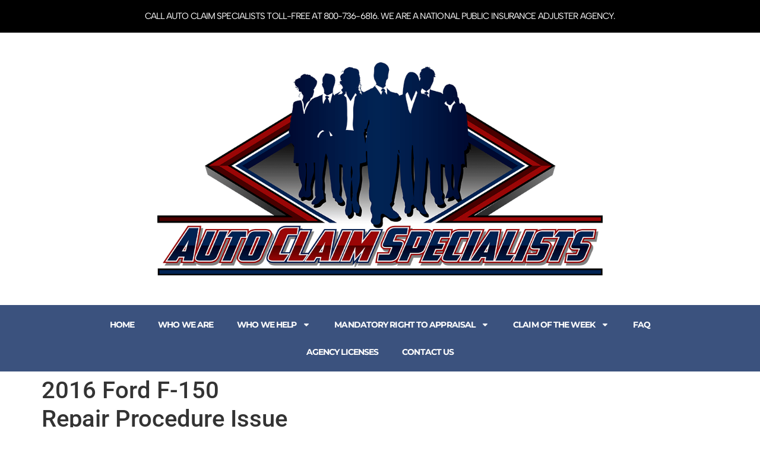

--- FILE ---
content_type: text/html; charset=UTF-8
request_url: https://autoclaimspecialists.com/2016-ford-f-150repair-procedure-issue/
body_size: 14148
content:
<!doctype html>
<html lang="en-US">
<head>
	<meta charset="UTF-8">
	<meta name="viewport" content="width=device-width, initial-scale=1">
	<link rel="profile" href="https://gmpg.org/xfn/11">
	<title>2016 Ford F-150Repair Procedure Issue &#8211; Auto Claim Specialists</title>
<meta name='robots' content='max-image-preview:large' />
<link rel='dns-prefetch' href='//www.googletagmanager.com' />
<link rel="alternate" type="application/rss+xml" title="Auto Claim Specialists &raquo; Feed" href="https://autoclaimspecialists.com/feed/" />
<link rel="alternate" type="application/rss+xml" title="Auto Claim Specialists &raquo; Comments Feed" href="https://autoclaimspecialists.com/comments/feed/" />
<link rel="alternate" title="oEmbed (JSON)" type="application/json+oembed" href="https://autoclaimspecialists.com/wp-json/oembed/1.0/embed?url=https%3A%2F%2Fautoclaimspecialists.com%2F2016-ford-f-150repair-procedure-issue%2F" />
<link rel="alternate" title="oEmbed (XML)" type="text/xml+oembed" href="https://autoclaimspecialists.com/wp-json/oembed/1.0/embed?url=https%3A%2F%2Fautoclaimspecialists.com%2F2016-ford-f-150repair-procedure-issue%2F&#038;format=xml" />
<style id='wp-img-auto-sizes-contain-inline-css'>
img:is([sizes=auto i],[sizes^="auto," i]){contain-intrinsic-size:3000px 1500px}
/*# sourceURL=wp-img-auto-sizes-contain-inline-css */
</style>
<style id='wp-emoji-styles-inline-css'>

	img.wp-smiley, img.emoji {
		display: inline !important;
		border: none !important;
		box-shadow: none !important;
		height: 1em !important;
		width: 1em !important;
		margin: 0 0.07em !important;
		vertical-align: -0.1em !important;
		background: none !important;
		padding: 0 !important;
	}
/*# sourceURL=wp-emoji-styles-inline-css */
</style>
<link rel='stylesheet' id='wp-block-library-css' href='https://autoclaimspecialists.com/wp-includes/css/dist/block-library/style.min.css?ver=6.9' media='all' />
<style id='global-styles-inline-css'>
:root{--wp--preset--aspect-ratio--square: 1;--wp--preset--aspect-ratio--4-3: 4/3;--wp--preset--aspect-ratio--3-4: 3/4;--wp--preset--aspect-ratio--3-2: 3/2;--wp--preset--aspect-ratio--2-3: 2/3;--wp--preset--aspect-ratio--16-9: 16/9;--wp--preset--aspect-ratio--9-16: 9/16;--wp--preset--color--black: #000000;--wp--preset--color--cyan-bluish-gray: #abb8c3;--wp--preset--color--white: #ffffff;--wp--preset--color--pale-pink: #f78da7;--wp--preset--color--vivid-red: #cf2e2e;--wp--preset--color--luminous-vivid-orange: #ff6900;--wp--preset--color--luminous-vivid-amber: #fcb900;--wp--preset--color--light-green-cyan: #7bdcb5;--wp--preset--color--vivid-green-cyan: #00d084;--wp--preset--color--pale-cyan-blue: #8ed1fc;--wp--preset--color--vivid-cyan-blue: #0693e3;--wp--preset--color--vivid-purple: #9b51e0;--wp--preset--gradient--vivid-cyan-blue-to-vivid-purple: linear-gradient(135deg,rgb(6,147,227) 0%,rgb(155,81,224) 100%);--wp--preset--gradient--light-green-cyan-to-vivid-green-cyan: linear-gradient(135deg,rgb(122,220,180) 0%,rgb(0,208,130) 100%);--wp--preset--gradient--luminous-vivid-amber-to-luminous-vivid-orange: linear-gradient(135deg,rgb(252,185,0) 0%,rgb(255,105,0) 100%);--wp--preset--gradient--luminous-vivid-orange-to-vivid-red: linear-gradient(135deg,rgb(255,105,0) 0%,rgb(207,46,46) 100%);--wp--preset--gradient--very-light-gray-to-cyan-bluish-gray: linear-gradient(135deg,rgb(238,238,238) 0%,rgb(169,184,195) 100%);--wp--preset--gradient--cool-to-warm-spectrum: linear-gradient(135deg,rgb(74,234,220) 0%,rgb(151,120,209) 20%,rgb(207,42,186) 40%,rgb(238,44,130) 60%,rgb(251,105,98) 80%,rgb(254,248,76) 100%);--wp--preset--gradient--blush-light-purple: linear-gradient(135deg,rgb(255,206,236) 0%,rgb(152,150,240) 100%);--wp--preset--gradient--blush-bordeaux: linear-gradient(135deg,rgb(254,205,165) 0%,rgb(254,45,45) 50%,rgb(107,0,62) 100%);--wp--preset--gradient--luminous-dusk: linear-gradient(135deg,rgb(255,203,112) 0%,rgb(199,81,192) 50%,rgb(65,88,208) 100%);--wp--preset--gradient--pale-ocean: linear-gradient(135deg,rgb(255,245,203) 0%,rgb(182,227,212) 50%,rgb(51,167,181) 100%);--wp--preset--gradient--electric-grass: linear-gradient(135deg,rgb(202,248,128) 0%,rgb(113,206,126) 100%);--wp--preset--gradient--midnight: linear-gradient(135deg,rgb(2,3,129) 0%,rgb(40,116,252) 100%);--wp--preset--font-size--small: 13px;--wp--preset--font-size--medium: 20px;--wp--preset--font-size--large: 36px;--wp--preset--font-size--x-large: 42px;--wp--preset--spacing--20: 0.44rem;--wp--preset--spacing--30: 0.67rem;--wp--preset--spacing--40: 1rem;--wp--preset--spacing--50: 1.5rem;--wp--preset--spacing--60: 2.25rem;--wp--preset--spacing--70: 3.38rem;--wp--preset--spacing--80: 5.06rem;--wp--preset--shadow--natural: 6px 6px 9px rgba(0, 0, 0, 0.2);--wp--preset--shadow--deep: 12px 12px 50px rgba(0, 0, 0, 0.4);--wp--preset--shadow--sharp: 6px 6px 0px rgba(0, 0, 0, 0.2);--wp--preset--shadow--outlined: 6px 6px 0px -3px rgb(255, 255, 255), 6px 6px rgb(0, 0, 0);--wp--preset--shadow--crisp: 6px 6px 0px rgb(0, 0, 0);}:root { --wp--style--global--content-size: 800px;--wp--style--global--wide-size: 1200px; }:where(body) { margin: 0; }.wp-site-blocks > .alignleft { float: left; margin-right: 2em; }.wp-site-blocks > .alignright { float: right; margin-left: 2em; }.wp-site-blocks > .aligncenter { justify-content: center; margin-left: auto; margin-right: auto; }:where(.wp-site-blocks) > * { margin-block-start: 24px; margin-block-end: 0; }:where(.wp-site-blocks) > :first-child { margin-block-start: 0; }:where(.wp-site-blocks) > :last-child { margin-block-end: 0; }:root { --wp--style--block-gap: 24px; }:root :where(.is-layout-flow) > :first-child{margin-block-start: 0;}:root :where(.is-layout-flow) > :last-child{margin-block-end: 0;}:root :where(.is-layout-flow) > *{margin-block-start: 24px;margin-block-end: 0;}:root :where(.is-layout-constrained) > :first-child{margin-block-start: 0;}:root :where(.is-layout-constrained) > :last-child{margin-block-end: 0;}:root :where(.is-layout-constrained) > *{margin-block-start: 24px;margin-block-end: 0;}:root :where(.is-layout-flex){gap: 24px;}:root :where(.is-layout-grid){gap: 24px;}.is-layout-flow > .alignleft{float: left;margin-inline-start: 0;margin-inline-end: 2em;}.is-layout-flow > .alignright{float: right;margin-inline-start: 2em;margin-inline-end: 0;}.is-layout-flow > .aligncenter{margin-left: auto !important;margin-right: auto !important;}.is-layout-constrained > .alignleft{float: left;margin-inline-start: 0;margin-inline-end: 2em;}.is-layout-constrained > .alignright{float: right;margin-inline-start: 2em;margin-inline-end: 0;}.is-layout-constrained > .aligncenter{margin-left: auto !important;margin-right: auto !important;}.is-layout-constrained > :where(:not(.alignleft):not(.alignright):not(.alignfull)){max-width: var(--wp--style--global--content-size);margin-left: auto !important;margin-right: auto !important;}.is-layout-constrained > .alignwide{max-width: var(--wp--style--global--wide-size);}body .is-layout-flex{display: flex;}.is-layout-flex{flex-wrap: wrap;align-items: center;}.is-layout-flex > :is(*, div){margin: 0;}body .is-layout-grid{display: grid;}.is-layout-grid > :is(*, div){margin: 0;}body{padding-top: 0px;padding-right: 0px;padding-bottom: 0px;padding-left: 0px;}a:where(:not(.wp-element-button)){text-decoration: underline;}:root :where(.wp-element-button, .wp-block-button__link){background-color: #32373c;border-width: 0;color: #fff;font-family: inherit;font-size: inherit;font-style: inherit;font-weight: inherit;letter-spacing: inherit;line-height: inherit;padding-top: calc(0.667em + 2px);padding-right: calc(1.333em + 2px);padding-bottom: calc(0.667em + 2px);padding-left: calc(1.333em + 2px);text-decoration: none;text-transform: inherit;}.has-black-color{color: var(--wp--preset--color--black) !important;}.has-cyan-bluish-gray-color{color: var(--wp--preset--color--cyan-bluish-gray) !important;}.has-white-color{color: var(--wp--preset--color--white) !important;}.has-pale-pink-color{color: var(--wp--preset--color--pale-pink) !important;}.has-vivid-red-color{color: var(--wp--preset--color--vivid-red) !important;}.has-luminous-vivid-orange-color{color: var(--wp--preset--color--luminous-vivid-orange) !important;}.has-luminous-vivid-amber-color{color: var(--wp--preset--color--luminous-vivid-amber) !important;}.has-light-green-cyan-color{color: var(--wp--preset--color--light-green-cyan) !important;}.has-vivid-green-cyan-color{color: var(--wp--preset--color--vivid-green-cyan) !important;}.has-pale-cyan-blue-color{color: var(--wp--preset--color--pale-cyan-blue) !important;}.has-vivid-cyan-blue-color{color: var(--wp--preset--color--vivid-cyan-blue) !important;}.has-vivid-purple-color{color: var(--wp--preset--color--vivid-purple) !important;}.has-black-background-color{background-color: var(--wp--preset--color--black) !important;}.has-cyan-bluish-gray-background-color{background-color: var(--wp--preset--color--cyan-bluish-gray) !important;}.has-white-background-color{background-color: var(--wp--preset--color--white) !important;}.has-pale-pink-background-color{background-color: var(--wp--preset--color--pale-pink) !important;}.has-vivid-red-background-color{background-color: var(--wp--preset--color--vivid-red) !important;}.has-luminous-vivid-orange-background-color{background-color: var(--wp--preset--color--luminous-vivid-orange) !important;}.has-luminous-vivid-amber-background-color{background-color: var(--wp--preset--color--luminous-vivid-amber) !important;}.has-light-green-cyan-background-color{background-color: var(--wp--preset--color--light-green-cyan) !important;}.has-vivid-green-cyan-background-color{background-color: var(--wp--preset--color--vivid-green-cyan) !important;}.has-pale-cyan-blue-background-color{background-color: var(--wp--preset--color--pale-cyan-blue) !important;}.has-vivid-cyan-blue-background-color{background-color: var(--wp--preset--color--vivid-cyan-blue) !important;}.has-vivid-purple-background-color{background-color: var(--wp--preset--color--vivid-purple) !important;}.has-black-border-color{border-color: var(--wp--preset--color--black) !important;}.has-cyan-bluish-gray-border-color{border-color: var(--wp--preset--color--cyan-bluish-gray) !important;}.has-white-border-color{border-color: var(--wp--preset--color--white) !important;}.has-pale-pink-border-color{border-color: var(--wp--preset--color--pale-pink) !important;}.has-vivid-red-border-color{border-color: var(--wp--preset--color--vivid-red) !important;}.has-luminous-vivid-orange-border-color{border-color: var(--wp--preset--color--luminous-vivid-orange) !important;}.has-luminous-vivid-amber-border-color{border-color: var(--wp--preset--color--luminous-vivid-amber) !important;}.has-light-green-cyan-border-color{border-color: var(--wp--preset--color--light-green-cyan) !important;}.has-vivid-green-cyan-border-color{border-color: var(--wp--preset--color--vivid-green-cyan) !important;}.has-pale-cyan-blue-border-color{border-color: var(--wp--preset--color--pale-cyan-blue) !important;}.has-vivid-cyan-blue-border-color{border-color: var(--wp--preset--color--vivid-cyan-blue) !important;}.has-vivid-purple-border-color{border-color: var(--wp--preset--color--vivid-purple) !important;}.has-vivid-cyan-blue-to-vivid-purple-gradient-background{background: var(--wp--preset--gradient--vivid-cyan-blue-to-vivid-purple) !important;}.has-light-green-cyan-to-vivid-green-cyan-gradient-background{background: var(--wp--preset--gradient--light-green-cyan-to-vivid-green-cyan) !important;}.has-luminous-vivid-amber-to-luminous-vivid-orange-gradient-background{background: var(--wp--preset--gradient--luminous-vivid-amber-to-luminous-vivid-orange) !important;}.has-luminous-vivid-orange-to-vivid-red-gradient-background{background: var(--wp--preset--gradient--luminous-vivid-orange-to-vivid-red) !important;}.has-very-light-gray-to-cyan-bluish-gray-gradient-background{background: var(--wp--preset--gradient--very-light-gray-to-cyan-bluish-gray) !important;}.has-cool-to-warm-spectrum-gradient-background{background: var(--wp--preset--gradient--cool-to-warm-spectrum) !important;}.has-blush-light-purple-gradient-background{background: var(--wp--preset--gradient--blush-light-purple) !important;}.has-blush-bordeaux-gradient-background{background: var(--wp--preset--gradient--blush-bordeaux) !important;}.has-luminous-dusk-gradient-background{background: var(--wp--preset--gradient--luminous-dusk) !important;}.has-pale-ocean-gradient-background{background: var(--wp--preset--gradient--pale-ocean) !important;}.has-electric-grass-gradient-background{background: var(--wp--preset--gradient--electric-grass) !important;}.has-midnight-gradient-background{background: var(--wp--preset--gradient--midnight) !important;}.has-small-font-size{font-size: var(--wp--preset--font-size--small) !important;}.has-medium-font-size{font-size: var(--wp--preset--font-size--medium) !important;}.has-large-font-size{font-size: var(--wp--preset--font-size--large) !important;}.has-x-large-font-size{font-size: var(--wp--preset--font-size--x-large) !important;}
:root :where(.wp-block-pullquote){font-size: 1.5em;line-height: 1.6;}
/*# sourceURL=global-styles-inline-css */
</style>
<link rel='stylesheet' id='eeb-css-frontend-css' href='https://autoclaimspecialists.com/wp-content/plugins/email-encoder-bundle/assets/css/style.css?ver=54d4eedc552c499c4a8d6b89c23d3df1' media='all' />
<link rel='stylesheet' id='dashicons-css' href='https://autoclaimspecialists.com/wp-includes/css/dashicons.min.css?ver=6.9' media='all' />
<link rel='stylesheet' id='hello-elementor-css' href='https://autoclaimspecialists.com/wp-content/themes/hello-elementor/style.min.css?ver=3.3.0' media='all' />
<link rel='stylesheet' id='hello-elementor-theme-style-css' href='https://autoclaimspecialists.com/wp-content/themes/hello-elementor/theme.min.css?ver=3.3.0' media='all' />
<link rel='stylesheet' id='hello-elementor-header-footer-css' href='https://autoclaimspecialists.com/wp-content/themes/hello-elementor/header-footer.min.css?ver=3.3.0' media='all' />
<link rel='stylesheet' id='elementor-frontend-css' href='https://autoclaimspecialists.com/wp-content/plugins/elementor/assets/css/frontend.min.css?ver=3.33.4' media='all' />
<link rel='stylesheet' id='elementor-post-13383-css' href='https://autoclaimspecialists.com/wp-content/uploads/elementor/css/post-13383.css?ver=1768945743' media='all' />
<link rel='stylesheet' id='widget-heading-css' href='https://autoclaimspecialists.com/wp-content/plugins/elementor/assets/css/widget-heading.min.css?ver=3.33.4' media='all' />
<link rel='stylesheet' id='widget-image-css' href='https://autoclaimspecialists.com/wp-content/plugins/elementor/assets/css/widget-image.min.css?ver=3.33.4' media='all' />
<link rel='stylesheet' id='e-animation-grow-css' href='https://autoclaimspecialists.com/wp-content/plugins/elementor/assets/lib/animations/styles/e-animation-grow.min.css?ver=3.33.4' media='all' />
<link rel='stylesheet' id='widget-nav-menu-css' href='https://autoclaimspecialists.com/wp-content/plugins/elementor-pro/assets/css/widget-nav-menu.min.css?ver=3.31.3' media='all' />
<link rel='stylesheet' id='elementor-post-13599-css' href='https://autoclaimspecialists.com/wp-content/uploads/elementor/css/post-13599.css?ver=1768945735' media='all' />
<link rel='stylesheet' id='elementor-post-13509-css' href='https://autoclaimspecialists.com/wp-content/uploads/elementor/css/post-13509.css?ver=1768945736' media='all' />
<link rel='stylesheet' id='elementor-gf-local-reeniebeanie-css' href='https://autoclaimspecialists.com/wp-content/uploads/elementor/google-fonts/css/reeniebeanie.css?ver=1742898967' media='all' />
<link rel='stylesheet' id='elementor-gf-local-roboto-css' href='https://autoclaimspecialists.com/wp-content/uploads/elementor/google-fonts/css/roboto.css?ver=1742898992' media='all' />
<link rel='stylesheet' id='elementor-gf-local-albertsans-css' href='https://autoclaimspecialists.com/wp-content/uploads/elementor/google-fonts/css/albertsans.css?ver=1742899007' media='all' />
<link rel='stylesheet' id='elementor-gf-local-montserrat-css' href='https://autoclaimspecialists.com/wp-content/uploads/elementor/google-fonts/css/montserrat.css?ver=1742899029' media='all' />
<link rel='stylesheet' id='elementor-gf-local-ubuntu-css' href='https://autoclaimspecialists.com/wp-content/uploads/elementor/google-fonts/css/ubuntu.css?ver=1742899039' media='all' />
<link rel='stylesheet' id='elementor-gf-local-notokufiarabic-css' href='https://autoclaimspecialists.com/wp-content/uploads/elementor/google-fonts/css/notokufiarabic.css?ver=1742899050' media='all' />
<script src="https://autoclaimspecialists.com/wp-includes/js/jquery/jquery.min.js?ver=3.7.1" id="jquery-core-js"></script>
<script src="https://autoclaimspecialists.com/wp-includes/js/jquery/jquery-migrate.min.js?ver=3.4.1" id="jquery-migrate-js"></script>
<script src="https://autoclaimspecialists.com/wp-content/plugins/sticky-menu-or-anything-on-scroll/assets/js/jq-sticky-anything.min.js?ver=2.1.1" id="stickyAnythingLib-js"></script>
<script src="https://autoclaimspecialists.com/wp-content/plugins/email-encoder-bundle/assets/js/custom.js?ver=2c542c9989f589cd5318f5cef6a9ecd7" id="eeb-js-frontend-js"></script>

<!-- Google tag (gtag.js) snippet added by Site Kit -->
<!-- Google Analytics snippet added by Site Kit -->
<script src="https://www.googletagmanager.com/gtag/js?id=GT-NFDGBHD" id="google_gtagjs-js" async></script>
<script id="google_gtagjs-js-after">
window.dataLayer = window.dataLayer || [];function gtag(){dataLayer.push(arguments);}
gtag("set","linker",{"domains":["autoclaimspecialists.com"]});
gtag("js", new Date());
gtag("set", "developer_id.dZTNiMT", true);
gtag("config", "GT-NFDGBHD");
//# sourceURL=google_gtagjs-js-after
</script>
<link rel="https://api.w.org/" href="https://autoclaimspecialists.com/wp-json/" /><link rel="alternate" title="JSON" type="application/json" href="https://autoclaimspecialists.com/wp-json/wp/v2/posts/11165" /><link rel="EditURI" type="application/rsd+xml" title="RSD" href="https://autoclaimspecialists.com/xmlrpc.php?rsd" />
<meta name="generator" content="WordPress 6.9" />
<link rel="canonical" href="https://autoclaimspecialists.com/2016-ford-f-150repair-procedure-issue/" />
<link rel='shortlink' href='https://autoclaimspecialists.com/?p=11165' />
<meta name="generator" content="Site Kit by Google 1.170.0" /><meta name="ti-site-data" content="[base64]" /><meta name="generator" content="Elementor 3.33.4; features: e_font_icon_svg, additional_custom_breakpoints; settings: css_print_method-external, google_font-enabled, font_display-swap">
			<style>
				.e-con.e-parent:nth-of-type(n+4):not(.e-lazyloaded):not(.e-no-lazyload),
				.e-con.e-parent:nth-of-type(n+4):not(.e-lazyloaded):not(.e-no-lazyload) * {
					background-image: none !important;
				}
				@media screen and (max-height: 1024px) {
					.e-con.e-parent:nth-of-type(n+3):not(.e-lazyloaded):not(.e-no-lazyload),
					.e-con.e-parent:nth-of-type(n+3):not(.e-lazyloaded):not(.e-no-lazyload) * {
						background-image: none !important;
					}
				}
				@media screen and (max-height: 640px) {
					.e-con.e-parent:nth-of-type(n+2):not(.e-lazyloaded):not(.e-no-lazyload),
					.e-con.e-parent:nth-of-type(n+2):not(.e-lazyloaded):not(.e-no-lazyload) * {
						background-image: none !important;
					}
				}
			</style>
			<script type="text/javascript" id="sns_global_scripts_in_head">function Dollar (val) {  // force to valid dollar amount
var str,pos,rnd=0;
  if (val < .995) rnd = 1;  // for old Netscape browsers
  str = escape (val*1.0 + 0.005001 + rnd);  // float, round, escape
  pos = str.indexOf (".");
  if (pos > 0) str = str.substring (rnd, pos + 3);
  return str;
}function ReadForm (obj1, tst) { // process radio and checkbox
var i,j,amt=0,des="",obj,pos,val,tok,tag,
  op1a="",op1b="",op2a="",op2b="",itmn="";
var ary = new Array ();
  if (obj1.baseamt) amt  = obj1.baseamt.value*1.0;  // base amount
  if (obj1.basedes) des  = obj1.basedes.value;  // base description
  if (obj1.baseon0) op1a = obj1.baseon0.value;  // base options
  if (obj1.baseos0) op1b = obj1.baseos0.value;
  if (obj1.baseon1) op2a = obj1.baseon1.value;
  if (obj1.baseos1) op2b = obj1.baseos1.value;
  if (obj1.baseitn) itmn = obj1.baseitn.value;
  for (i=0; i<obj1.length; i++) {  // run entire form
    obj = obj1.elements[i];        // a form element
    if (obj.type == "checkbox" ||  // checkboxes
        obj.type == "radio") {     //  and radios
      if (obj.checked) {           // did user check it?
        val = obj.value;           // the value of the selection
        ary = val.split (" ");          // break apart
        for (j=0; j<ary.length; j++) {  // look at all items
// first we do single character tokens...
          if (ary[j].length < 2) continue;
          tok = ary[j].substring (0,1); // first character
          val = ary[j].substring (1);   // get data
          if (tok == "@") amt = val * 1.0;
          if (tok == "+") amt = amt + val*1.0;
          if (tok == "%") amt = amt + (amt * val/100.0);
          if (tok == "#") {             // record item number
            if (obj1.item_number) obj1.item_number.value = val;
          ary[j] = "";                // zap this array element
          }
// Now we do 3-character tokens...
          if (ary[j].length < 4) continue;
          tok = ary[j].substring (0,3); // first 3 chars
          val = ary[j].substring (3);   // get data
          if (tok == "s1=") {           // value for shipping
            if (obj1.shipping)  obj1.shipping.value  = val;
            ary[j] = "";                // clear it out
          }
          if (tok == "s2=") {           // value for shipping2
            if (obj1.shipping2) obj1.shipping2.value = val;
            ary[j] = "";                // clear it out
          }
        }
        val = ary.join (" ");           // rebuild val with what's left        tag = obj.name.substring (obj.name.length-2);  // get flag
        if      (tag == "1a") op1a = op1a + " " + val;
        else if (tag == "1b") op1b = op1b + " " + val;
        else if (tag == "2a") op2a = op2a + " " + val;
        else if (tag == "2b") op2b = op2b + " " + val;
        else if (tag == "3i") itmn = itmn + " " + val;
        else if (des.length == 0) des = val;
        else des = des + ", " + val;
      }
    }
  }
// Now summarize stuff we just processed, above
  if (op1a.length > 0) obj1.on0.value = op1a;
  if (op1b.length > 0) obj1.os0.value = op1b;
  if (op2a.length > 0) obj1.on1.value = op2a;
  if (op2b.length > 0) obj1.os1.value = op2b;
  if (itmn.length > 0) obj1.item_number.value = itmn;
  obj1.item_name.value = des;
  obj1.amount.value = Dollar (amt);
 // if (obj1.tot) obj1.tot.value = "$" + Dollar (amt);
 
 
 // these code should be in function ReadForm
 	var displayAmount = document.querySelector(".display-amount");
 	if (displayAmount) {
  	 displayAmount.firstChild.nodeValue = "$" + Dollar(amt);
	}
}</script><link rel="icon" href="https://autoclaimspecialists.com/wp-content/uploads/2025/12/cropped-ICON-Auto_Claim_Specialists-32x32.png" sizes="32x32" />
<link rel="icon" href="https://autoclaimspecialists.com/wp-content/uploads/2025/12/cropped-ICON-Auto_Claim_Specialists-192x192.png" sizes="192x192" />
<link rel="apple-touch-icon" href="https://autoclaimspecialists.com/wp-content/uploads/2025/12/cropped-ICON-Auto_Claim_Specialists-180x180.png" />
<meta name="msapplication-TileImage" content="https://autoclaimspecialists.com/wp-content/uploads/2025/12/cropped-ICON-Auto_Claim_Specialists-270x270.png" />
		<style id="wp-custom-css">
			.lightweight-accordion.video_accordion .lightweight-accordion-title span {
	font-weight:600;
	/* text-transform:uppercase;*/
}

ul.checkmark-bullet li {
	margin: 0;
	padding: 6px 0 20px 40px;
	list-style: none;
	font-style:italic;
	background-image: url('https://vehiclevalueexperts.com/wp-content/uploads/2025/09/VVE_Checkmark.png');
	background-repeat: no-repeat;
	background-position: left top;
	background-size: 40px;
}

.wp-block-buttons>.wp-block-button a {
    text-decoration: none;
    font-weight:bold;
    background:#3B517E;
}

.wp-block-buttons>.wp-block-button a:hover {
    background:green;
	  color:#fff;
}

:where(figure) {
    margin: 0;
}

.elementor-menu-toggle .e-font-icon-svg {
    fill: #fff;
    height: 1.5em;
    width: 2em;

}

/* PULSING BUTTON */

@keyframes pulse {
  0% {
    transform: scale(1); /* Default size */
  }
  50% {
    transform: scale(1.1); /* Slightly larger at the midpoint */
  }
  100% {
    transform: scale(1); /* Returns to default size */
  }
}

.pulse-button {
  /* Basic button styling (optional) */
/*  background-color: #3498db;*/
  color: white;
  border-radius: 2em;
  border: none;
  cursor: pointer;

  /* Apply the pulse animation */
  animation: pulse 6s infinite; 
}



		</style>
		</head>
<body class="wp-singular post-template-default single single-post postid-11165 single-format-standard wp-custom-logo wp-embed-responsive wp-theme-hello-elementor theme-default elementor-default elementor-kit-13383">


<a class="skip-link screen-reader-text" href="#content">Skip to content</a>

		<header data-elementor-type="header" data-elementor-id="13599" class="elementor elementor-13599 elementor-location-header" data-elementor-post-type="elementor_library">
			<div class="elementor-element elementor-element-20bde8d e-flex e-con-boxed e-con e-parent" data-id="20bde8d" data-element_type="container" data-settings="{&quot;background_background&quot;:&quot;classic&quot;}">
					<div class="e-con-inner">
				<div class="elementor-element elementor-element-23bea39 elementor-widget elementor-widget-heading" data-id="23bea39" data-element_type="widget" data-widget_type="heading.default">
				<div class="elementor-widget-container">
					<h2 class="elementor-heading-title elementor-size-default">Call Auto Claim Specialists toll-free at 800-736-6816. We are a National Public Insurance Adjuster Agency.</h2>				</div>
				</div>
					</div>
				</div>
		<div class="elementor-element elementor-element-3f76c93 e-flex e-con-boxed e-con e-parent" data-id="3f76c93" data-element_type="container">
					<div class="e-con-inner">
				<div class="elementor-element elementor-element-89844e0 elementor-widget elementor-widget-theme-site-logo elementor-widget-image" data-id="89844e0" data-element_type="widget" data-widget_type="theme-site-logo.default">
				<div class="elementor-widget-container">
											<a href="https://autoclaimspecialists.com">
			<img fetchpriority="high" width="1000" height="478" src="https://autoclaimspecialists.com/wp-content/uploads/2023/07/cropped-LOGO-ACS-230710-PARTWHITE-1000px.png" class="attachment-full size-full wp-image-13388" alt="Logo for Auto Claim Specialists" srcset="https://autoclaimspecialists.com/wp-content/uploads/2023/07/cropped-LOGO-ACS-230710-PARTWHITE-1000px.png 1000w, https://autoclaimspecialists.com/wp-content/uploads/2023/07/cropped-LOGO-ACS-230710-PARTWHITE-1000px-300x143.png 300w, https://autoclaimspecialists.com/wp-content/uploads/2023/07/cropped-LOGO-ACS-230710-PARTWHITE-1000px-768x367.png 768w" sizes="(max-width: 1000px) 100vw, 1000px" />				</a>
											</div>
				</div>
					</div>
				</div>
		<div class="elementor-element elementor-element-6ba601c e-flex e-con-boxed e-con e-parent" data-id="6ba601c" data-element_type="container" data-settings="{&quot;background_background&quot;:&quot;classic&quot;}">
					<div class="e-con-inner">
				<div class="elementor-element elementor-element-27aa2b0 elementor-nav-menu__align-center elementor-nav-menu--dropdown-tablet elementor-nav-menu__text-align-aside elementor-nav-menu--toggle elementor-nav-menu--burger elementor-widget elementor-widget-nav-menu" data-id="27aa2b0" data-element_type="widget" data-settings="{&quot;toggle_icon_hover_animation&quot;:&quot;grow&quot;,&quot;layout&quot;:&quot;horizontal&quot;,&quot;submenu_icon&quot;:{&quot;value&quot;:&quot;&lt;svg class=\&quot;e-font-icon-svg e-fas-caret-down\&quot; viewBox=\&quot;0 0 320 512\&quot; xmlns=\&quot;http:\/\/www.w3.org\/2000\/svg\&quot;&gt;&lt;path d=\&quot;M31.3 192h257.3c17.8 0 26.7 21.5 14.1 34.1L174.1 354.8c-7.8 7.8-20.5 7.8-28.3 0L17.2 226.1C4.6 213.5 13.5 192 31.3 192z\&quot;&gt;&lt;\/path&gt;&lt;\/svg&gt;&quot;,&quot;library&quot;:&quot;fa-solid&quot;},&quot;toggle&quot;:&quot;burger&quot;}" data-widget_type="nav-menu.default">
				<div class="elementor-widget-container">
								<nav aria-label="Menu" class="elementor-nav-menu--main elementor-nav-menu__container elementor-nav-menu--layout-horizontal e--pointer-underline e--animation-fade">
				<ul id="menu-1-27aa2b0" class="elementor-nav-menu"><li class="menu-item menu-item-type-post_type menu-item-object-page menu-item-home menu-item-774"><a href="https://autoclaimspecialists.com/" class="elementor-item">Home</a></li>
<li class="menu-item menu-item-type-post_type menu-item-object-page menu-item-3376"><a href="https://autoclaimspecialists.com/who-we-are/" class="elementor-item">Who We Are</a></li>
<li class="menu-item menu-item-type-custom menu-item-object-custom menu-item-has-children menu-item-955"><a href="#" class="elementor-item elementor-item-anchor">Who We Help</a>
<ul class="sub-menu elementor-nav-menu--dropdown">
	<li class="menu-item menu-item-type-post_type menu-item-object-page menu-item-775"><a href="https://autoclaimspecialists.com/automobile-owners/" class="elementor-sub-item">Automobile Owners</a></li>
	<li class="menu-item menu-item-type-post_type menu-item-object-page menu-item-956"><a href="https://autoclaimspecialists.com/how-we-help-auto-body-facilities/" class="elementor-sub-item">Auto Body Facilities</a></li>
	<li class="menu-item menu-item-type-post_type menu-item-object-page menu-item-957"><a href="https://autoclaimspecialists.com/how-we-help-lenders/" class="elementor-sub-item">Lenders</a></li>
	<li class="menu-item menu-item-type-post_type menu-item-object-page menu-item-8159"><a href="https://autoclaimspecialists.com/we-help-gap-providers/" class="elementor-sub-item">GAP Providers</a></li>
</ul>
</li>
<li class="menu-item menu-item-type-taxonomy menu-item-object-category menu-item-has-children menu-item-12791"><a href="https://autoclaimspecialists.com/category/mandatory-right-to-appraisal/" class="elementor-item">Mandatory Right to Appraisal</a>
<ul class="sub-menu elementor-nav-menu--dropdown">
	<li class="menu-item menu-item-type-post_type menu-item-object-page menu-item-14506"><a href="https://autoclaimspecialists.com/appraisal-process-free-video/" class="elementor-sub-item">Appraisal Process Free Video</a></li>
	<li class="menu-item menu-item-type-post_type menu-item-object-page menu-item-14068"><a href="https://autoclaimspecialists.com/mandatory-right-to-appraisal-interview/" class="elementor-sub-item">Mandatory Right to Appraisal Interview</a></li>
	<li class="menu-item menu-item-type-taxonomy menu-item-object-category menu-item-12792"><a href="https://autoclaimspecialists.com/category/mandatory-right-to-appraisal/" class="elementor-sub-item">Blog Articles</a></li>
	<li class="menu-item menu-item-type-post_type menu-item-object-page menu-item-12793"><a href="https://autoclaimspecialists.com/mandatory-right-to-appraisal/" class="elementor-sub-item">Donate</a></li>
</ul>
</li>
<li class="menu-item menu-item-type-custom menu-item-object-custom menu-item-has-children menu-item-8161"><a href="#" class="elementor-item elementor-item-anchor">Claim of the Week</a>
<ul class="sub-menu elementor-nav-menu--dropdown">
	<li class="menu-item menu-item-type-taxonomy menu-item-object-category current-post-ancestor current-menu-parent current-post-parent menu-item-8162"><a href="https://autoclaimspecialists.com/category/claim-of-the-week/" class="elementor-sub-item">All Claims</a></li>
	<li class="menu-item menu-item-type-taxonomy menu-item-object-category menu-item-has-children menu-item-8163"><a href="https://autoclaimspecialists.com/category/total-loss/" class="elementor-sub-item">Total Loss Claims</a>
	<ul class="sub-menu elementor-nav-menu--dropdown">
		<li class="menu-item menu-item-type-post_type menu-item-object-page menu-item-8370"><a href="https://autoclaimspecialists.com/total-loss-claims-by-insurance-carrier/" class="elementor-sub-item">By Insurance Carrier</a></li>
	</ul>
</li>
	<li class="menu-item menu-item-type-taxonomy menu-item-object-category menu-item-has-children menu-item-8196"><a href="https://autoclaimspecialists.com/category/gap/" class="elementor-sub-item">GAP Provider Liability Realignment Claims</a>
	<ul class="sub-menu elementor-nav-menu--dropdown">
		<li class="menu-item menu-item-type-post_type menu-item-object-page menu-item-8372"><a href="https://autoclaimspecialists.com/gap-claims-by-insurance-carrier/" class="elementor-sub-item">By Insurance Carrier</a></li>
	</ul>
</li>
	<li class="menu-item menu-item-type-taxonomy menu-item-object-category menu-item-has-children menu-item-8164"><a href="https://autoclaimspecialists.com/category/inherent-diminished-value/" class="elementor-sub-item">Inherent Diminished Value Claims</a>
	<ul class="sub-menu elementor-nav-menu--dropdown">
		<li class="menu-item menu-item-type-post_type menu-item-object-page menu-item-8374"><a href="https://autoclaimspecialists.com/inherent-diminished-value-claims-by-insurance-carrier/" class="elementor-sub-item">By Insurance Carrier</a></li>
	</ul>
</li>
	<li class="menu-item menu-item-type-taxonomy menu-item-object-category current-post-ancestor current-menu-parent current-post-parent menu-item-has-children menu-item-8165"><a href="https://autoclaimspecialists.com/category/repair-procedure-loss/" class="elementor-sub-item">Repair Procedure Loss Claims</a>
	<ul class="sub-menu elementor-nav-menu--dropdown">
		<li class="menu-item menu-item-type-post_type menu-item-object-page menu-item-8376"><a href="https://autoclaimspecialists.com/repair-procedure-loss-claims-by-insurance-carrier/" class="elementor-sub-item">By Insurance Carrier</a></li>
	</ul>
</li>
</ul>
</li>
<li class="menu-item menu-item-type-post_type menu-item-object-page menu-item-777"><a href="https://autoclaimspecialists.com/frequently-asked-questions/" class="elementor-item">FAQ</a></li>
<li class="menu-item menu-item-type-post_type menu-item-object-page menu-item-14002"><a href="https://autoclaimspecialists.com/agency-licenses/" class="elementor-item">Agency Licenses</a></li>
<li class="menu-item menu-item-type-post_type menu-item-object-page menu-item-776"><a href="https://autoclaimspecialists.com/contact-us/" class="elementor-item">Contact Us</a></li>
</ul>			</nav>
					<div class="elementor-menu-toggle" role="button" tabindex="0" aria-label="Menu Toggle" aria-expanded="false">
			<svg aria-hidden="true" role="presentation" class="elementor-menu-toggle__icon--open elementor-animation-grow e-font-icon-svg e-eicon-menu-bar" viewBox="0 0 1000 1000" xmlns="http://www.w3.org/2000/svg"><path d="M104 333H896C929 333 958 304 958 271S929 208 896 208H104C71 208 42 237 42 271S71 333 104 333ZM104 583H896C929 583 958 554 958 521S929 458 896 458H104C71 458 42 487 42 521S71 583 104 583ZM104 833H896C929 833 958 804 958 771S929 708 896 708H104C71 708 42 737 42 771S71 833 104 833Z"></path></svg><svg aria-hidden="true" role="presentation" class="elementor-menu-toggle__icon--close elementor-animation-grow e-font-icon-svg e-eicon-close" viewBox="0 0 1000 1000" xmlns="http://www.w3.org/2000/svg"><path d="M742 167L500 408 258 167C246 154 233 150 217 150 196 150 179 158 167 167 154 179 150 196 150 212 150 229 154 242 171 254L408 500 167 742C138 771 138 800 167 829 196 858 225 858 254 829L496 587 738 829C750 842 767 846 783 846 800 846 817 842 829 829 842 817 846 804 846 783 846 767 842 750 829 737L588 500 833 258C863 229 863 200 833 171 804 137 775 137 742 167Z"></path></svg>		</div>
					<nav class="elementor-nav-menu--dropdown elementor-nav-menu__container" aria-hidden="true">
				<ul id="menu-2-27aa2b0" class="elementor-nav-menu"><li class="menu-item menu-item-type-post_type menu-item-object-page menu-item-home menu-item-774"><a href="https://autoclaimspecialists.com/" class="elementor-item" tabindex="-1">Home</a></li>
<li class="menu-item menu-item-type-post_type menu-item-object-page menu-item-3376"><a href="https://autoclaimspecialists.com/who-we-are/" class="elementor-item" tabindex="-1">Who We Are</a></li>
<li class="menu-item menu-item-type-custom menu-item-object-custom menu-item-has-children menu-item-955"><a href="#" class="elementor-item elementor-item-anchor" tabindex="-1">Who We Help</a>
<ul class="sub-menu elementor-nav-menu--dropdown">
	<li class="menu-item menu-item-type-post_type menu-item-object-page menu-item-775"><a href="https://autoclaimspecialists.com/automobile-owners/" class="elementor-sub-item" tabindex="-1">Automobile Owners</a></li>
	<li class="menu-item menu-item-type-post_type menu-item-object-page menu-item-956"><a href="https://autoclaimspecialists.com/how-we-help-auto-body-facilities/" class="elementor-sub-item" tabindex="-1">Auto Body Facilities</a></li>
	<li class="menu-item menu-item-type-post_type menu-item-object-page menu-item-957"><a href="https://autoclaimspecialists.com/how-we-help-lenders/" class="elementor-sub-item" tabindex="-1">Lenders</a></li>
	<li class="menu-item menu-item-type-post_type menu-item-object-page menu-item-8159"><a href="https://autoclaimspecialists.com/we-help-gap-providers/" class="elementor-sub-item" tabindex="-1">GAP Providers</a></li>
</ul>
</li>
<li class="menu-item menu-item-type-taxonomy menu-item-object-category menu-item-has-children menu-item-12791"><a href="https://autoclaimspecialists.com/category/mandatory-right-to-appraisal/" class="elementor-item" tabindex="-1">Mandatory Right to Appraisal</a>
<ul class="sub-menu elementor-nav-menu--dropdown">
	<li class="menu-item menu-item-type-post_type menu-item-object-page menu-item-14506"><a href="https://autoclaimspecialists.com/appraisal-process-free-video/" class="elementor-sub-item" tabindex="-1">Appraisal Process Free Video</a></li>
	<li class="menu-item menu-item-type-post_type menu-item-object-page menu-item-14068"><a href="https://autoclaimspecialists.com/mandatory-right-to-appraisal-interview/" class="elementor-sub-item" tabindex="-1">Mandatory Right to Appraisal Interview</a></li>
	<li class="menu-item menu-item-type-taxonomy menu-item-object-category menu-item-12792"><a href="https://autoclaimspecialists.com/category/mandatory-right-to-appraisal/" class="elementor-sub-item" tabindex="-1">Blog Articles</a></li>
	<li class="menu-item menu-item-type-post_type menu-item-object-page menu-item-12793"><a href="https://autoclaimspecialists.com/mandatory-right-to-appraisal/" class="elementor-sub-item" tabindex="-1">Donate</a></li>
</ul>
</li>
<li class="menu-item menu-item-type-custom menu-item-object-custom menu-item-has-children menu-item-8161"><a href="#" class="elementor-item elementor-item-anchor" tabindex="-1">Claim of the Week</a>
<ul class="sub-menu elementor-nav-menu--dropdown">
	<li class="menu-item menu-item-type-taxonomy menu-item-object-category current-post-ancestor current-menu-parent current-post-parent menu-item-8162"><a href="https://autoclaimspecialists.com/category/claim-of-the-week/" class="elementor-sub-item" tabindex="-1">All Claims</a></li>
	<li class="menu-item menu-item-type-taxonomy menu-item-object-category menu-item-has-children menu-item-8163"><a href="https://autoclaimspecialists.com/category/total-loss/" class="elementor-sub-item" tabindex="-1">Total Loss Claims</a>
	<ul class="sub-menu elementor-nav-menu--dropdown">
		<li class="menu-item menu-item-type-post_type menu-item-object-page menu-item-8370"><a href="https://autoclaimspecialists.com/total-loss-claims-by-insurance-carrier/" class="elementor-sub-item" tabindex="-1">By Insurance Carrier</a></li>
	</ul>
</li>
	<li class="menu-item menu-item-type-taxonomy menu-item-object-category menu-item-has-children menu-item-8196"><a href="https://autoclaimspecialists.com/category/gap/" class="elementor-sub-item" tabindex="-1">GAP Provider Liability Realignment Claims</a>
	<ul class="sub-menu elementor-nav-menu--dropdown">
		<li class="menu-item menu-item-type-post_type menu-item-object-page menu-item-8372"><a href="https://autoclaimspecialists.com/gap-claims-by-insurance-carrier/" class="elementor-sub-item" tabindex="-1">By Insurance Carrier</a></li>
	</ul>
</li>
	<li class="menu-item menu-item-type-taxonomy menu-item-object-category menu-item-has-children menu-item-8164"><a href="https://autoclaimspecialists.com/category/inherent-diminished-value/" class="elementor-sub-item" tabindex="-1">Inherent Diminished Value Claims</a>
	<ul class="sub-menu elementor-nav-menu--dropdown">
		<li class="menu-item menu-item-type-post_type menu-item-object-page menu-item-8374"><a href="https://autoclaimspecialists.com/inherent-diminished-value-claims-by-insurance-carrier/" class="elementor-sub-item" tabindex="-1">By Insurance Carrier</a></li>
	</ul>
</li>
	<li class="menu-item menu-item-type-taxonomy menu-item-object-category current-post-ancestor current-menu-parent current-post-parent menu-item-has-children menu-item-8165"><a href="https://autoclaimspecialists.com/category/repair-procedure-loss/" class="elementor-sub-item" tabindex="-1">Repair Procedure Loss Claims</a>
	<ul class="sub-menu elementor-nav-menu--dropdown">
		<li class="menu-item menu-item-type-post_type menu-item-object-page menu-item-8376"><a href="https://autoclaimspecialists.com/repair-procedure-loss-claims-by-insurance-carrier/" class="elementor-sub-item" tabindex="-1">By Insurance Carrier</a></li>
	</ul>
</li>
</ul>
</li>
<li class="menu-item menu-item-type-post_type menu-item-object-page menu-item-777"><a href="https://autoclaimspecialists.com/frequently-asked-questions/" class="elementor-item" tabindex="-1">FAQ</a></li>
<li class="menu-item menu-item-type-post_type menu-item-object-page menu-item-14002"><a href="https://autoclaimspecialists.com/agency-licenses/" class="elementor-item" tabindex="-1">Agency Licenses</a></li>
<li class="menu-item menu-item-type-post_type menu-item-object-page menu-item-776"><a href="https://autoclaimspecialists.com/contact-us/" class="elementor-item" tabindex="-1">Contact Us</a></li>
</ul>			</nav>
						</div>
				</div>
					</div>
				</div>
				</header>
		
<main id="content" class="site-main post-11165 post type-post status-publish format-standard has-post-thumbnail hentry category-claim-of-the-week category-progressive category-repair-procedure-issue category-repair-procedure-loss">

			<div class="page-header">
			<h1 class="entry-title">2016 Ford F-150<br>Repair Procedure Issue</h1>		</div>
	
	<div class="page-content">
		<p><strong><a href="https://autoclaimspecialists.com/wp-content/uploads/2023/01/B.-McKee-Picture-1-scaled.jpg"><img decoding="async" class="alignright size-medium wp-image-11166" src="https://autoclaimspecialists.com/wp-content/uploads/2023/01/B.-McKee-Picture-1-225x300.jpg" alt="" width="225" height="300" srcset="https://autoclaimspecialists.com/wp-content/uploads/2023/01/B.-McKee-Picture-1-225x300.jpg 225w, https://autoclaimspecialists.com/wp-content/uploads/2023/01/B.-McKee-Picture-1-768x1024.jpg 768w, https://autoclaimspecialists.com/wp-content/uploads/2023/01/B.-McKee-Picture-1-1152x1536.jpg 1152w, https://autoclaimspecialists.com/wp-content/uploads/2023/01/B.-McKee-Picture-1-1536x2048.jpg 1536w, https://autoclaimspecialists.com/wp-content/uploads/2023/01/B.-McKee-Picture-1-scaled.jpg 1920w" sizes="(max-width: 225px) 100vw, 225px" /></a>REPAIR PROCEDURE ISSUE: </strong></p>
<p>Our client’s 2016 Ford F-150 was damaged. Our client filed a collision claim with their carrier Progressive Insurance for the loss. Progressive issued a loss statement/repair estimate for $6,267.81 before the deductible. Our client&#8217;s collision facility issued a preliminary loss statement/repair plan for $12,574.06 to return 2016 Ford F-150 to its pre-loss condition. Our client came to us for assistance with the $6,306.25 under-indemnification and out-of-pocket expense to safely return their vehicle to its pre-loss OEM condition.</p>
<p>As a result of going through the appraisal process in the policy, our subsidiary Vehicle Value Experts came to a binding agreement with the Progressive independent 3<sup>rd</sup> party appraiser for $11,891.34 as the loss statement/ repair cost to return our clients 2016 Ford F-150back to its pre-loss condition.</p>
<p>The final binding agreement between the unbiased independent appraisers identified an under-indemnification of the loss of $5,975.00 or 89.7% from the Progressive loss statement/repair estimate of $6,267.81. Through the invoking of the Progressive policy right of appraisal our client has been made whole for their loss with no out-of-pocket expense other than their deductible.</p>

		
			</div>

	
</main>

			<footer data-elementor-type="footer" data-elementor-id="13509" class="elementor elementor-13509 elementor-location-footer" data-elementor-post-type="elementor_library">
			<div class="elementor-element elementor-element-45a3a34 e-flex e-con-boxed e-con e-parent" data-id="45a3a34" data-element_type="container">
					<div class="e-con-inner">
					</div>
				</div>
		<div class="elementor-element elementor-element-8098df3 e-flex e-con-boxed e-con e-parent" data-id="8098df3" data-element_type="container">
					<div class="e-con-inner">
		<div class="elementor-element elementor-element-72824cf e-con-full e-flex e-con e-child" data-id="72824cf" data-element_type="container">
				<div class="elementor-element elementor-element-91692cd elementor-widget elementor-widget-theme-site-logo elementor-widget-image" data-id="91692cd" data-element_type="widget" data-widget_type="theme-site-logo.default">
				<div class="elementor-widget-container">
											<a href="https://autoclaimspecialists.com">
			<img width="1000" height="478" src="https://autoclaimspecialists.com/wp-content/uploads/2023/07/cropped-LOGO-ACS-230710-PARTWHITE-1000px.png" class="attachment-full size-full wp-image-13388" alt="Logo for Auto Claim Specialists" srcset="https://autoclaimspecialists.com/wp-content/uploads/2023/07/cropped-LOGO-ACS-230710-PARTWHITE-1000px.png 1000w, https://autoclaimspecialists.com/wp-content/uploads/2023/07/cropped-LOGO-ACS-230710-PARTWHITE-1000px-300x143.png 300w, https://autoclaimspecialists.com/wp-content/uploads/2023/07/cropped-LOGO-ACS-230710-PARTWHITE-1000px-768x367.png 768w" sizes="(max-width: 1000px) 100vw, 1000px" />				</a>
											</div>
				</div>
				<div class="elementor-element elementor-element-3c4bc08 elementor-nav-menu--dropdown-tablet elementor-nav-menu__text-align-aside elementor-nav-menu--toggle elementor-nav-menu--burger elementor-widget elementor-widget-nav-menu" data-id="3c4bc08" data-element_type="widget" data-settings="{&quot;layout&quot;:&quot;horizontal&quot;,&quot;submenu_icon&quot;:{&quot;value&quot;:&quot;&lt;svg class=\&quot;e-font-icon-svg e-fas-caret-down\&quot; viewBox=\&quot;0 0 320 512\&quot; xmlns=\&quot;http:\/\/www.w3.org\/2000\/svg\&quot;&gt;&lt;path d=\&quot;M31.3 192h257.3c17.8 0 26.7 21.5 14.1 34.1L174.1 354.8c-7.8 7.8-20.5 7.8-28.3 0L17.2 226.1C4.6 213.5 13.5 192 31.3 192z\&quot;&gt;&lt;\/path&gt;&lt;\/svg&gt;&quot;,&quot;library&quot;:&quot;fa-solid&quot;},&quot;toggle&quot;:&quot;burger&quot;}" data-widget_type="nav-menu.default">
				<div class="elementor-widget-container">
								<nav aria-label="Menu" class="elementor-nav-menu--main elementor-nav-menu__container elementor-nav-menu--layout-horizontal e--pointer-underline e--animation-fade">
				<ul id="menu-1-3c4bc08" class="elementor-nav-menu"><li class="menu-item menu-item-type-post_type menu-item-object-page menu-item-3286"><a href="https://autoclaimspecialists.com/frequently-asked-questions/" class="elementor-item">Frequently Asked Questions</a></li>
<li class="menu-item menu-item-type-post_type menu-item-object-page menu-item-3310"><a href="https://autoclaimspecialists.com/agency-licenses/" class="elementor-item">Agency Licenses</a></li>
<li class="menu-item menu-item-type-post_type menu-item-object-page menu-item-10486"><a href="https://autoclaimspecialists.com/mandatory-appraisal-rights-and-recognition/" class="elementor-item">Note for State Insurance Commissions</a></li>
<li class="menu-item menu-item-type-custom menu-item-object-custom menu-item-10998"><a href="javascript:;" data-enc-email="pynvzf[at]nhgbpynvzfcrpvnyvfgf.pbz" class="elementor-item mailto-link" data-wpel-link="ignore"><span id="eeb-979094-993044"></span><script type="text/javascript">(function() {var ml="asp.m%tcolei0u4",mi="790;415><0=68790;412:7;09;1613784",o="";for(var j=0,l=mi.length;j<l;j++) {o+=ml.charAt(mi.charCodeAt(j)-48);}document.getElementById("eeb-979094-993044").innerHTML = decodeURIComponent(o);}());</script><noscript>*protected email*</noscript></a></li>
</ul>			</nav>
					<div class="elementor-menu-toggle" role="button" tabindex="0" aria-label="Menu Toggle" aria-expanded="false">
			<svg aria-hidden="true" role="presentation" class="elementor-menu-toggle__icon--open e-font-icon-svg e-eicon-menu-bar" viewBox="0 0 1000 1000" xmlns="http://www.w3.org/2000/svg"><path d="M104 333H896C929 333 958 304 958 271S929 208 896 208H104C71 208 42 237 42 271S71 333 104 333ZM104 583H896C929 583 958 554 958 521S929 458 896 458H104C71 458 42 487 42 521S71 583 104 583ZM104 833H896C929 833 958 804 958 771S929 708 896 708H104C71 708 42 737 42 771S71 833 104 833Z"></path></svg><svg aria-hidden="true" role="presentation" class="elementor-menu-toggle__icon--close e-font-icon-svg e-eicon-close" viewBox="0 0 1000 1000" xmlns="http://www.w3.org/2000/svg"><path d="M742 167L500 408 258 167C246 154 233 150 217 150 196 150 179 158 167 167 154 179 150 196 150 212 150 229 154 242 171 254L408 500 167 742C138 771 138 800 167 829 196 858 225 858 254 829L496 587 738 829C750 842 767 846 783 846 800 846 817 842 829 829 842 817 846 804 846 783 846 767 842 750 829 737L588 500 833 258C863 229 863 200 833 171 804 137 775 137 742 167Z"></path></svg>		</div>
					<nav class="elementor-nav-menu--dropdown elementor-nav-menu__container" aria-hidden="true">
				<ul id="menu-2-3c4bc08" class="elementor-nav-menu"><li class="menu-item menu-item-type-post_type menu-item-object-page menu-item-3286"><a href="https://autoclaimspecialists.com/frequently-asked-questions/" class="elementor-item" tabindex="-1">Frequently Asked Questions</a></li>
<li class="menu-item menu-item-type-post_type menu-item-object-page menu-item-3310"><a href="https://autoclaimspecialists.com/agency-licenses/" class="elementor-item" tabindex="-1">Agency Licenses</a></li>
<li class="menu-item menu-item-type-post_type menu-item-object-page menu-item-10486"><a href="https://autoclaimspecialists.com/mandatory-appraisal-rights-and-recognition/" class="elementor-item" tabindex="-1">Note for State Insurance Commissions</a></li>
<li class="menu-item menu-item-type-custom menu-item-object-custom menu-item-10998"><a href="javascript:;" data-enc-email="pynvzf[at]nhgbpynvzfcrpvnyvfgf.pbz" class="elementor-item mailto-link" tabindex="-1" data-wpel-link="ignore"><span id="eeb-796366-345665"></span><script type="text/javascript">document.getElementById("eeb-796366-345665").innerHTML = eval(decodeURIComponent("%27%63%6c%61%69%6d%73%40%61%75%74%6f%63%6c%61%69%6d%73%70%65%63%69%61%6c%69%73%74%73%2e%63%6f%6d%27"))</script><noscript>*protected email*</noscript></a></li>
</ul>			</nav>
						</div>
				</div>
				</div>
		<div class="elementor-element elementor-element-99b524d e-con-full e-flex e-con e-child" data-id="99b524d" data-element_type="container">
				<div class="elementor-element elementor-element-06b3895 elementor-widget elementor-widget-heading" data-id="06b3895" data-element_type="widget" data-widget_type="heading.default">
				<div class="elementor-widget-container">
					<h2 class="elementor-heading-title elementor-size-default">Contact us from anywhere in the U.S. to have a local Auto Claim Specialist working for you!</h2>				</div>
				</div>
				<div class="elementor-element elementor-element-2fc6a1b elementor-widget elementor-widget-html" data-id="2fc6a1b" data-element_type="widget" data-widget_type="html.default">
				<div class="elementor-widget-container">
					<script charset="utf-8" type="text/javascript" src="//js.hsforms.net/forms/embed/v2.js"></script>
<script>
  hbspt.forms.create({
    region: "na1",
    portalId: "47275236",
    formId: "20a2e2c6-3096-4a9c-b6dc-cf1e87813de3"
  });
</script>				</div>
				</div>
				</div>
					</div>
				</div>
				</footer>
		
<script type="speculationrules">
{"prefetch":[{"source":"document","where":{"and":[{"href_matches":"/*"},{"not":{"href_matches":["/wp-*.php","/wp-admin/*","/wp-content/uploads/*","/wp-content/*","/wp-content/plugins/*","/wp-content/themes/hello-elementor/*","/*\\?(.+)"]}},{"not":{"selector_matches":"a[rel~=\"nofollow\"]"}},{"not":{"selector_matches":".no-prefetch, .no-prefetch a"}}]},"eagerness":"conservative"}]}
</script>
			<script>
				const lazyloadRunObserver = () => {
					const lazyloadBackgrounds = document.querySelectorAll( `.e-con.e-parent:not(.e-lazyloaded)` );
					const lazyloadBackgroundObserver = new IntersectionObserver( ( entries ) => {
						entries.forEach( ( entry ) => {
							if ( entry.isIntersecting ) {
								let lazyloadBackground = entry.target;
								if( lazyloadBackground ) {
									lazyloadBackground.classList.add( 'e-lazyloaded' );
								}
								lazyloadBackgroundObserver.unobserve( entry.target );
							}
						});
					}, { rootMargin: '200px 0px 200px 0px' } );
					lazyloadBackgrounds.forEach( ( lazyloadBackground ) => {
						lazyloadBackgroundObserver.observe( lazyloadBackground );
					} );
				};
				const events = [
					'DOMContentLoaded',
					'elementor/lazyload/observe',
				];
				events.forEach( ( event ) => {
					document.addEventListener( event, lazyloadRunObserver );
				} );
			</script>
			<script id="stickThis-js-extra">
var sticky_anything_engage = {"element":".nav-primary","topspace":"0","minscreenwidth":"0","maxscreenwidth":"999999","zindex":"1","legacymode":"","dynamicmode":"","debugmode":"","pushup":"","adminbar":"1"};
//# sourceURL=stickThis-js-extra
</script>
<script src="https://autoclaimspecialists.com/wp-content/plugins/sticky-menu-or-anything-on-scroll/assets/js/stickThis.js?ver=2.1.1" id="stickThis-js"></script>
<script src="https://autoclaimspecialists.com/wp-content/themes/hello-elementor/assets/js/hello-frontend.min.js?ver=3.3.0" id="hello-theme-frontend-js"></script>
<script src="https://autoclaimspecialists.com/wp-content/plugins/elementor/assets/js/webpack.runtime.min.js?ver=3.33.4" id="elementor-webpack-runtime-js"></script>
<script src="https://autoclaimspecialists.com/wp-content/plugins/elementor/assets/js/frontend-modules.min.js?ver=3.33.4" id="elementor-frontend-modules-js"></script>
<script src="https://autoclaimspecialists.com/wp-includes/js/jquery/ui/core.min.js?ver=1.13.3" id="jquery-ui-core-js"></script>
<script id="elementor-frontend-js-before">
var elementorFrontendConfig = {"environmentMode":{"edit":false,"wpPreview":false,"isScriptDebug":false},"i18n":{"shareOnFacebook":"Share on Facebook","shareOnTwitter":"Share on Twitter","pinIt":"Pin it","download":"Download","downloadImage":"Download image","fullscreen":"Fullscreen","zoom":"Zoom","share":"Share","playVideo":"Play Video","previous":"Previous","next":"Next","close":"Close","a11yCarouselPrevSlideMessage":"Previous slide","a11yCarouselNextSlideMessage":"Next slide","a11yCarouselFirstSlideMessage":"This is the first slide","a11yCarouselLastSlideMessage":"This is the last slide","a11yCarouselPaginationBulletMessage":"Go to slide"},"is_rtl":false,"breakpoints":{"xs":0,"sm":480,"md":768,"lg":1025,"xl":1440,"xxl":1600},"responsive":{"breakpoints":{"mobile":{"label":"Mobile Portrait","value":767,"default_value":767,"direction":"max","is_enabled":true},"mobile_extra":{"label":"Mobile Landscape","value":880,"default_value":880,"direction":"max","is_enabled":false},"tablet":{"label":"Tablet Portrait","value":1024,"default_value":1024,"direction":"max","is_enabled":true},"tablet_extra":{"label":"Tablet Landscape","value":1200,"default_value":1200,"direction":"max","is_enabled":false},"laptop":{"label":"Laptop","value":1366,"default_value":1366,"direction":"max","is_enabled":false},"widescreen":{"label":"Widescreen","value":2400,"default_value":2400,"direction":"min","is_enabled":false}},"hasCustomBreakpoints":false},"version":"3.33.4","is_static":false,"experimentalFeatures":{"e_font_icon_svg":true,"additional_custom_breakpoints":true,"container":true,"theme_builder_v2":true,"hello-theme-header-footer":true,"nested-elements":true,"home_screen":true,"global_classes_should_enforce_capabilities":true,"e_variables":true,"cloud-library":true,"e_opt_in_v4_page":true,"import-export-customization":true},"urls":{"assets":"https:\/\/autoclaimspecialists.com\/wp-content\/plugins\/elementor\/assets\/","ajaxurl":"https:\/\/autoclaimspecialists.com\/wp-admin\/admin-ajax.php","uploadUrl":"https:\/\/autoclaimspecialists.com\/wp-content\/uploads"},"nonces":{"floatingButtonsClickTracking":"a82cb25333"},"swiperClass":"swiper","settings":{"page":[],"editorPreferences":[]},"kit":{"active_breakpoints":["viewport_mobile","viewport_tablet"],"global_image_lightbox":"yes","lightbox_enable_counter":"yes","lightbox_enable_fullscreen":"yes","lightbox_enable_zoom":"yes","lightbox_enable_share":"yes","lightbox_title_src":"title","lightbox_description_src":"description","hello_header_logo_type":"logo","hello_header_menu_layout":"horizontal","hello_footer_logo_type":"logo"},"post":{"id":11165,"title":"2016%20Ford%20F-150Repair%20Procedure%20Issue%20%E2%80%93%20Auto%20Claim%20Specialists","excerpt":"","featuredImage":"https:\/\/autoclaimspecialists.com\/wp-content\/uploads\/2023\/01\/B.-McKee-Picture-1-768x1024.jpg"}};
//# sourceURL=elementor-frontend-js-before
</script>
<script src="https://autoclaimspecialists.com/wp-content/plugins/elementor/assets/js/frontend.min.js?ver=3.33.4" id="elementor-frontend-js"></script>
<script src="https://autoclaimspecialists.com/wp-content/plugins/elementor-pro/assets/lib/smartmenus/jquery.smartmenus.min.js?ver=1.2.1" id="smartmenus-js"></script>
<script src="https://autoclaimspecialists.com/wp-content/plugins/elementor-pro/assets/js/webpack-pro.runtime.min.js?ver=3.31.3" id="elementor-pro-webpack-runtime-js"></script>
<script src="https://autoclaimspecialists.com/wp-includes/js/dist/hooks.min.js?ver=dd5603f07f9220ed27f1" id="wp-hooks-js"></script>
<script src="https://autoclaimspecialists.com/wp-includes/js/dist/i18n.min.js?ver=c26c3dc7bed366793375" id="wp-i18n-js"></script>
<script id="wp-i18n-js-after">
wp.i18n.setLocaleData( { 'text direction\u0004ltr': [ 'ltr' ] } );
//# sourceURL=wp-i18n-js-after
</script>
<script id="elementor-pro-frontend-js-before">
var ElementorProFrontendConfig = {"ajaxurl":"https:\/\/autoclaimspecialists.com\/wp-admin\/admin-ajax.php","nonce":"b6fd68bb33","urls":{"assets":"https:\/\/autoclaimspecialists.com\/wp-content\/plugins\/elementor-pro\/assets\/","rest":"https:\/\/autoclaimspecialists.com\/wp-json\/"},"settings":{"lazy_load_background_images":true},"popup":{"hasPopUps":false},"shareButtonsNetworks":{"facebook":{"title":"Facebook","has_counter":true},"twitter":{"title":"Twitter"},"linkedin":{"title":"LinkedIn","has_counter":true},"pinterest":{"title":"Pinterest","has_counter":true},"reddit":{"title":"Reddit","has_counter":true},"vk":{"title":"VK","has_counter":true},"odnoklassniki":{"title":"OK","has_counter":true},"tumblr":{"title":"Tumblr"},"digg":{"title":"Digg"},"skype":{"title":"Skype"},"stumbleupon":{"title":"StumbleUpon","has_counter":true},"mix":{"title":"Mix"},"telegram":{"title":"Telegram"},"pocket":{"title":"Pocket","has_counter":true},"xing":{"title":"XING","has_counter":true},"whatsapp":{"title":"WhatsApp"},"email":{"title":"Email"},"print":{"title":"Print"},"x-twitter":{"title":"X"},"threads":{"title":"Threads"}},"facebook_sdk":{"lang":"en_US","app_id":""},"lottie":{"defaultAnimationUrl":"https:\/\/autoclaimspecialists.com\/wp-content\/plugins\/elementor-pro\/modules\/lottie\/assets\/animations\/default.json"}};
//# sourceURL=elementor-pro-frontend-js-before
</script>
<script src="https://autoclaimspecialists.com/wp-content/plugins/elementor-pro/assets/js/frontend.min.js?ver=3.31.3" id="elementor-pro-frontend-js"></script>
<script src="https://autoclaimspecialists.com/wp-content/plugins/elementor-pro/assets/js/elements-handlers.min.js?ver=3.31.3" id="pro-elements-handlers-js"></script>
<script id="wp-emoji-settings" type="application/json">
{"baseUrl":"https://s.w.org/images/core/emoji/17.0.2/72x72/","ext":".png","svgUrl":"https://s.w.org/images/core/emoji/17.0.2/svg/","svgExt":".svg","source":{"concatemoji":"https://autoclaimspecialists.com/wp-includes/js/wp-emoji-release.min.js?ver=6.9"}}
</script>
<script type="module">
/*! This file is auto-generated */
const a=JSON.parse(document.getElementById("wp-emoji-settings").textContent),o=(window._wpemojiSettings=a,"wpEmojiSettingsSupports"),s=["flag","emoji"];function i(e){try{var t={supportTests:e,timestamp:(new Date).valueOf()};sessionStorage.setItem(o,JSON.stringify(t))}catch(e){}}function c(e,t,n){e.clearRect(0,0,e.canvas.width,e.canvas.height),e.fillText(t,0,0);t=new Uint32Array(e.getImageData(0,0,e.canvas.width,e.canvas.height).data);e.clearRect(0,0,e.canvas.width,e.canvas.height),e.fillText(n,0,0);const a=new Uint32Array(e.getImageData(0,0,e.canvas.width,e.canvas.height).data);return t.every((e,t)=>e===a[t])}function p(e,t){e.clearRect(0,0,e.canvas.width,e.canvas.height),e.fillText(t,0,0);var n=e.getImageData(16,16,1,1);for(let e=0;e<n.data.length;e++)if(0!==n.data[e])return!1;return!0}function u(e,t,n,a){switch(t){case"flag":return n(e,"\ud83c\udff3\ufe0f\u200d\u26a7\ufe0f","\ud83c\udff3\ufe0f\u200b\u26a7\ufe0f")?!1:!n(e,"\ud83c\udde8\ud83c\uddf6","\ud83c\udde8\u200b\ud83c\uddf6")&&!n(e,"\ud83c\udff4\udb40\udc67\udb40\udc62\udb40\udc65\udb40\udc6e\udb40\udc67\udb40\udc7f","\ud83c\udff4\u200b\udb40\udc67\u200b\udb40\udc62\u200b\udb40\udc65\u200b\udb40\udc6e\u200b\udb40\udc67\u200b\udb40\udc7f");case"emoji":return!a(e,"\ud83e\u1fac8")}return!1}function f(e,t,n,a){let r;const o=(r="undefined"!=typeof WorkerGlobalScope&&self instanceof WorkerGlobalScope?new OffscreenCanvas(300,150):document.createElement("canvas")).getContext("2d",{willReadFrequently:!0}),s=(o.textBaseline="top",o.font="600 32px Arial",{});return e.forEach(e=>{s[e]=t(o,e,n,a)}),s}function r(e){var t=document.createElement("script");t.src=e,t.defer=!0,document.head.appendChild(t)}a.supports={everything:!0,everythingExceptFlag:!0},new Promise(t=>{let n=function(){try{var e=JSON.parse(sessionStorage.getItem(o));if("object"==typeof e&&"number"==typeof e.timestamp&&(new Date).valueOf()<e.timestamp+604800&&"object"==typeof e.supportTests)return e.supportTests}catch(e){}return null}();if(!n){if("undefined"!=typeof Worker&&"undefined"!=typeof OffscreenCanvas&&"undefined"!=typeof URL&&URL.createObjectURL&&"undefined"!=typeof Blob)try{var e="postMessage("+f.toString()+"("+[JSON.stringify(s),u.toString(),c.toString(),p.toString()].join(",")+"));",a=new Blob([e],{type:"text/javascript"});const r=new Worker(URL.createObjectURL(a),{name:"wpTestEmojiSupports"});return void(r.onmessage=e=>{i(n=e.data),r.terminate(),t(n)})}catch(e){}i(n=f(s,u,c,p))}t(n)}).then(e=>{for(const n in e)a.supports[n]=e[n],a.supports.everything=a.supports.everything&&a.supports[n],"flag"!==n&&(a.supports.everythingExceptFlag=a.supports.everythingExceptFlag&&a.supports[n]);var t;a.supports.everythingExceptFlag=a.supports.everythingExceptFlag&&!a.supports.flag,a.supports.everything||((t=a.source||{}).concatemoji?r(t.concatemoji):t.wpemoji&&t.twemoji&&(r(t.twemoji),r(t.wpemoji)))});
//# sourceURL=https://autoclaimspecialists.com/wp-includes/js/wp-emoji-loader.min.js
</script>

</body>
</html>

<!-- Dynamic page generated in 0.807 seconds. -->
<!-- Cached page generated by WP-Super-Cache on 2026-01-21 15:50:25 -->

<!-- super cache -->